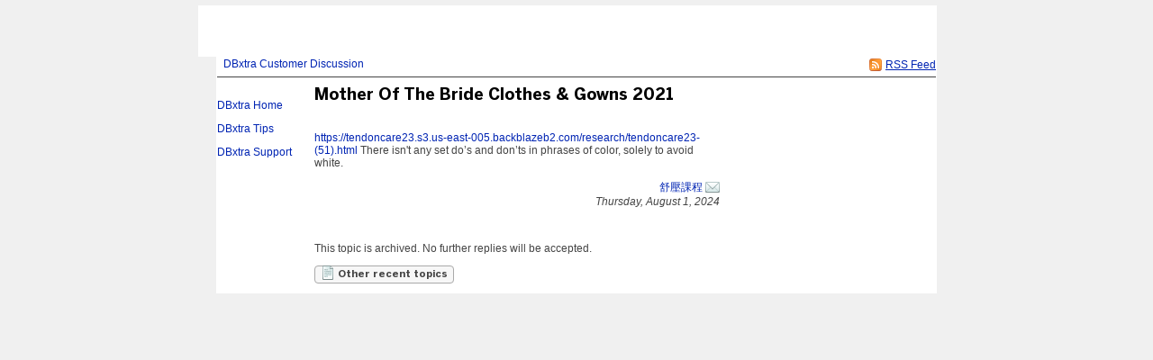

--- FILE ---
content_type: text/html;charset=utf-8
request_url: https://dbxtra.fogbugz.com/default.asp?Discuss.2.106045.0
body_size: 7532
content:
 <!DOCTYPE html PUBLIC "-//W3C//DTD XHTML 1.0 Transitional//EN" "http://www.w3.org/TR/xhtml1/DTD/xhtml1-transitional.dtd"> <html xmlns:fb><head><script type="text/javascript">var _kmq = _kmq || [];var _kmk = _kmk || 'ecd9d211894fcedf7001af38b5f7d71de87a17f3';function _kms(u){  setTimeout(function(){    var d = document, f = d.getElementsByTagName('script')[0],    s = d.createElement('script');    s.type = 'text/javascript'; s.async = true; s.src = u;    f.parentNode.insertBefore(s, f);  }, 1);}if (_kmk !== 'BogusP4sswordWithSufficientComplexity' && !!_kmk) {_kms('//i.kissmetrics.com/i.js');_kms('//scripts.kissmetrics.com/' + _kmk + '.2.js');}</script><meta http-equiv="Content-Type" content="text/html;charset=utf-8" /><meta name="viewport" content="initial-scale=0.75" />
                <!-- Global site tag (gtag.js) - Google Analytics -->
                <script async src="https://www.googletagmanager.com/gtag/js?id=UA-225715-36"></script>
                <script>
                    window.dataLayer = window.dataLayer || [];
                    function gtag(){ dataLayer.push(arguments); }
                    gtag('js', new Date());

                    gtag('config', 'UA-225715-36');
                </script>
                
	<meta name="application-name" content="FogBugz - dbxtra.fogbugz.com" />
	<meta name="msapplication-tooltip" content="FogBugz - dbxtra.fogbugz.com" />
	<meta name="msapplication-task" content="name=List Cases;action-uri=default.asp?pg=pgList;icon-uri=images/jumplist/list_cases.ico" />
	<meta name="msapplication-task" content="name=New Case;action-uri=default.asp?pg=pgEditBug&amp;command=new;icon-uri=images/jumplist/new_case.ico" />
	<meta name="msapplication-task" content="name=Send Email;action-uri=default.asp?pg=pgEditBug&amp;command=newemail;icon-uri=images/jumplist/send_email.ico" />
	<meta name="msapplication-task" content="name=Kiln;action-uri=https://dbxtra.kilnhg.com;icon-uri=images/jumplist/kiln.ico" />
	<meta name="msapplication-task" content="name=FogBugz Help;action-uri=https://support.fogbugz.com/hc/en-us;icon-uri=images/jumplist/help.ico" /><meta name="robots" content="nofollow" /><title>DBxtra Customer Discussion - Mother Of The Bride Clothes &amp; Gowns 2021</title>
	<link rel="stylesheet" href="https://d37qfxqr6yo2ze.cloudfront.net/822924000/Content/styles/main-FogBugz.css?8.22.924H.20260106083105">
	<style type="text/css">
		.bugviewWidth { width: 757px; }
		div.ixBug { width: 187px; }
		#bugviewContainerSide { width: 170px; }
		.bugFields,.bugevents { margin-left: 192px; }

		
			.fb-wiki-feature {display: none !important;}
		

		

		
			.fb-time-feature {display: none !important;}
		

		* { font:12px Trebuchet MS, Helvetica, Arial;} 
body
{
	background-color:#f0f0f0;
	color:#000;
	margin:0;
	padding:0;
	font:12px Trebuchet MS, Helvetica, Arial;
	font-family:Verdana, Arial, Helvetica, sans-serif;
}

a
{
		font:12px Trebuchet MS, Helvetica, Arial;
}
a:hover {
	color: green;
	font:12px "Trebuchet MS", Helvetica, Arial;
}
a:visited {
	font:12px "Trebuchet MS", Helvetica, Arial;
}

h1
{
	color:#000;
	font:14px "Trebuchet MS", Helvetica, Arial;
	margin:0 0 6px;
}
h2
{
	color:#000;
	font:14px "Trebuchet MS", Helvetica, Arial;
	text-align:left;
	margin:16px 0 15px;
}

h3
{
	color:#000;
	font:12px "Trebuchet MS", Helvetica, Arial;
	text-align:left;
	width:200px;
	margin:80px 0 15px;
}



		 
			html > body {
				/* NON-IE ONLY: Keep vertical scrollbar around, regardless of page height */
				overflow-x: auto;
				overflow-y: scroll;
			}
		

	</style>
	
	<!-- Conditional Comment for IE-only styles...will override the imported styles.asp definitions. -->
	<!--[if IE]>
	<style>
		table.bugs nobr
		{
			padding-right: 	0;
		}
		body .popupRow
		{
			display: 	block;
		}
	</style>
	<![endif]-->
	<!--[if lt IE 7]>
	<style>
		#Menu_Favorites:hover, #Menu_Favorites:active, #Menu_Favorites:focus {
			position: relative;
			left: -1px;
		}
	</style>
	<![endif]--><link type="text/css" rel="stylesheet" href="styles.asp?rgixPlugins=15%2c13%2c11%2c7%2c24%2c10%2c12%2c20%2c6%2c26%2c32&amp;sVersions=1.1.1.28%2c1.0.0.26%2c1.0.13.0%2c3.0.96%2c1.3.0.13%2c1.0.1.39%2c1.0.0.7%2c2.0.1.18%2c1.2.8.0%2c1.0.0.3%2c1.7.0.0&amp;20260106083105" /><link type="application/rss+xml" rel="alternate" title="Discussion Group" href="default.asp?pg=pgRss&amp;ixDiscussGroup=2" /> <script id="requiredGlobals1">
		var g_ctznOffsetOnServerStandardTime = -21600;
		var g_ctznOffsetOnServerDaylightTime = -21600;
		var g_ctzrgDaylightStart = [2026,10,1,2,0,0];
		var g_ctzrgStandardStart = [2026,3,5,2,0,0];
		function GetLocaleDate() { return 'mm\/dd\/yyyy'; }
		function GetLocaleTime() { return 'hh:mm AM'; }
		function GetLocaleDecimalDelimiter() { return '.'; }
		function GetCalendarTip() { return 'Enter a date as mm\/dd\/yyyy. You can also enter English phrases like \'today\', \'tomorrow\', \'in 3 days\', \'in 2 months\', \'next Tuesday\', etc.'; }
		function IsLoggedIn() { return false; }
		function DefaultAsp() { return 'default.asp'; }

		// Globals
		var sDefaultURI = 'default.asp';
		var sTicket = '';
		var g_sFilterName = '';
		var fAlaCarte = true;
		var fPlatformChrome = false;
		var sPersonEditUrlPrefix = 'f\/userPrefs\/';
		var fStoreAttachmentsInS3Enabled = false;
		var sToken = '';
		</script><script type="text/javascript" src="/staticjs.asp?sType=Generated&amp;lang=en-US&amp;20260106083105"></script><script type="text/javascript" src="https://d37qfxqr6yo2ze.cloudfront.net/822924000/Content/jspkg/FogBugz.js?20260106083105"></script><script id="requiredGlobals2">
			var dtExpires = new Date();
			dtExpires.setUTCDate(dtExpires.getUTCDate() + 14);
			setCookie("fJS", "1", dtExpires);
			// More Globals
			var theMgr = new PopupMgr();
			var cal = new Calendar();
			var clo = new Clock();
		</script><script type="text/javascript" src="staticJS.asp?rgixPlugins=13%2c7%2c10%2c12&amp;sVersions=1.0.0.26%2c3.0.96%2c1.0.1.39%2c1.0.0.7&amp;20260106083105"></script><link rel="shortcut icon" href="/favicon_fogbugz.ico" type="image/ico" /></head><!-- see http://naeblis.cx/rtomayko/weblog/PerSiteUserStyles -->

	
	<body onunload="bodyUnload();" id="www-fogcreek-com-fogbugz" class="" ><div id="menuDisappearingMaskDiv" style="display:none;position:absolute;top:0px;left:0px;height:0px;width:0px;z-index:1;" onmousedown="javascript:return (theMgr.hideAllPopups() || KeyManager.cleanupOnClick());">&nbsp;</div><div id="idClickmaskSnippetDiv" style="display:none;position:absolute;top:0px;left:0px;height:0px;width:0px;z-index:1;" onmousedown="hideSnippetHelper(); hideSnippetWarning(); return false;">&nbsp;</div><span id="kbCursor" style="display:none;position:absolute;z-index:1"><img src="https://d37qfxqr6yo2ze.cloudfront.net/822924000/images/cursor.gif" alt="&gt;" /></span>
	<div id="caseIdPopup" class="caseIdPopup" style="display:none" onmouseover="IdPop.stopHide();" onmouseout="IdPop.hide();">
		<div id="caseIdContent" class="caseIdContent" >&nbsp;</div>
	</div>
<span id="containerPopupWikiPrototype"><div id="panemaskpopupWikiPrototypeDiv" style="display:none;position:absolute;top:0px;left:0px;height:0px;width:0px;z-index:1;" onmousedown="EditableTableManager.hideAllPanes();theMgr.hideAllPopups();return false;">&nbsp;</div>
	<div id="editpopupWikiPrototype" style="position:absolute;opacity:0.4;filter:alpha(opacity=40);z-index:4;display:none;;" class="editableTableMain">
	<div id="panemaskSmallpopupWikiPrototypeDiv" style="display:none;position:absolute;top:0px;left:0px;height:0px;width:0px;z-index:1;" onmousedown="javascript:return (theMgr.hideAllPanePopups() || KeyManager.deactivateHotKeys());">&nbsp;</div>
	<div class="editableTableTopBar" onmousedown="EditableTableManager.mousedownTopBar(this);" id="topbarpopupWikiPrototype">&nbsp;</div>

	<div id="editable" style="display:none;" class="editableTablePane">

	</div>

	<br />
	</div>
</span>
	<div class="popover personDetails" id="personPopover">
		<div class="personDetailsContainer">

			<div class="personDetailsInfo" id="personDetailsInfo">
				<span class="personDetailsFullNameWrapper wrap" id="personDetailsFullNameWrapper">
					<a id="personDetailsFullName"></a><br/>
				</span>
				
				<span class="personDetailsContactInfo">
					<span class="personDetailsEmailWrapper" id="personDetailsEmailWrapper"><img src="https://d37qfxqr6yo2ze.cloudfront.net/822924000/images/email.png"/>&nbsp;<a id="personDetailsEmail"></a>&nbsp;<br/></span>
					<span class="personDetailsPhoneWrapper" id="personDetailsPhoneWrapper"><img src="https://d37qfxqr6yo2ze.cloudfront.net/822924000/images/phone.png"/><span id="personDetailsPhone"></span><br/></span>
					<span class="personDetailsDescription wrap" id="personDetailsDescription"></span>
				</span>
			</div>

			<div class="profilePictureContainer">
				<img class="profilePicture" id="personDetailsProfilePicture" />
			</div>

		</div>
	</div>
<div class="clear">&nbsp;</div><div id="mainArea" class="mainArea"><style type="text/css">
<!--

ul
{
	margin-left:12px;
	list-style-type:square;
	list-style-position:outside;
	padding:4px;
}


#container
{
	text-align:left;
	width:800px;
	background-color:#fff;
	margin:0 auto;
}

#header
{
	background-color:#fff;
	background-image:url(https://www.plimus.com/plimus/developers/81370/DBxtra.gif);
	background-repeat:no-repeat;
	height:57px;
	position:relative;
	margin:0;
margin-left: -20px;
}


#content
{
	width:800px;
	background-color:#fff;
	font-family:"Times New Roman", Times, serif;
}
#content a:hover
{
	font-family:"Times New Roman", Times, serif;
color: red;
}



-->
</style>
<div id="container">
<div id="header"> 
  </div>
<div id="content"> </div>

	<table>

	<tr>
		<td colspan="2">	
		<h1 class="discuss">
			<div class="rss">
				<a href="default.asp?pg=pgRss&amp;ixDiscussGroup=2" title="You can subscribe to this discussion group using an RSS feed reader."><img src="https://d37qfxqr6yo2ze.cloudfront.net/822924000/images/rss.gif" width="16" height="16" border="0" alt="You can subscribe to this discussion group using an RSS feed reader." title="You can subscribe to this discussion group using an RSS feed reader."  /></a>
				<a href="default.asp?pg=pgRss&amp;ixDiscussGroup=2" title="You can subscribe to this discussion group using an RSS feed reader.">
				<span>RSS Feed</span>
				</a>
			</div>
		<a href="default.asp?Discuss" id="idThisDiscussionGroup">DBxtra Customer Discussion</a> </h1>
		<p class="discuss"></p>
		</td>
	</tr>


	<tr>
	
	
	<td class="discussSideBar" width="125" valign="top">
		<p><a href="http://www.dbxtra.com">DBxtra Home</a> </p>
<p><a href="http://www.dbxtra.com/tips">DBxtra Tips</a></p>
<p><a href="http://www.dbxtra.com/support.htm">DBxtra Support </a></p>
	</td>
	
		
	<td class="discuss" width="800" valign="top">
	<div class="discussThread">
	<div id="containerDiscussTopic106045"><table border=0 cellspacing=0 cellpadding=0><tr valign=top><td><h3 class="discuss">Mother Of The Bride Clothes &amp; Gowns 2021</h3></td></tr></table>
		<a name="discussTopic106045"></a>
		<div >

		<div class="discussBody">
		<a target="_blank" rel="nofollow noopener noreferrer" href="https://tendoncare23.s3.us-east-005.backblazeb2.com/research/tendoncare23-(51).html">https://tendoncare23.s3.us-east-005.backblazeb2.com/research/tendoncare23-(51).html</a> There isn&#39;t any set do’s and don’ts in phrases of color, solely to avoid white.
		
		</div>
	
		<div class="discussSign">
		<a href="https://tendoncare23.s3.us-east-005.backblazeb2.com/research/tendoncare23-(51).html" rel="nofollow noopener noreferrer" title="https://tendoncare23.s3.us-east-005.backblazeb2.com/research/tendoncare23-(51).html">舒壓課程</a> <a href="default.asp?pg=pgComposeEmailReply&amp;ixDiscussGroup=2&amp;ixDiscussTopic=106045&amp;ixDiscussTopicParent=106045" title="Send private email"><img src="https://d37qfxqr6yo2ze.cloudfront.net/822924000/images/email.png" width="16" height="16" border="0" alt="Send private email" /></a><br />
				
			Thursday, August 1, 2024

			<div class="clear">&nbsp;</div>

		</div><div class="discussAdmin" id="containerDiscussAdmin106045">
			<span id="adminDeleting" style="display:none;">Deleting&nbsp;&hellip;</span>
			<span id="adminApproving" style="display:none;">Approving&nbsp;&hellip;</span>
			<span id="adminControls">
			

			
			
			
			</span>
			<div style="height:1; width:1">&nbsp;</div>
		</div>
		</div>
	</div>
		<div class="discussCommands">

			
				
				<p><i>This topic is archived. No further replies will be accepted.</i></p>
			
			

			<a href="default.asp?pg=pgDiscussTopics&amp;ixDiscussGroup=2"
				id="idOtherTopics" class="dlgButton">
				<img src="https://d37qfxqr6yo2ze.cloudfront.net/822924000/images/article.png" width="16" height="16" border="0" alt="Other recent topics" title="Other recent topics"  />
				Other recent topics
			</a>
			
			
			<br />&nbsp;

		</div>
		
		
		
	</div>
	
	</td>
	</tr>
	</table>
</div><a id="safeFocus"></a><script type="text/javascript">
				var g_fFBOD = true;
				var g_sFBOD = "fogbugz.com";
				var g_ixGeneration = 822924000;
				var g_sStaticContentPrefix = "https://d37qfxqr6yo2ze.cloudfront.net/822924000";
			var g_fCanAddToDictionary  = IsLoggedIn();if (window.g_config) g_config.sCasePrefix = '';
</script><script type="text/javascript">
			function CTZGetToday() { return '1/21/2026'; }
			function CTZGetWorkdayStart() { return '9:00 AM'; }
	
</script><script type="text/javascript">g_ActionTokens.setTokens({"preDocListAdd":"a2672841daf18aea608c08c3f7da50bf","preDocListRemove":"d80206d140c4eab87ff8f9acc0706629","preDocListBulkRemove":"c3e2ffc8e058ff1c01b1fbd6b2de3dad","preDocListToggle":"41f44aa5ce72141946f3d4d8627c2d9e","preDocListMoveUp":"eb8c89b224501e665b5c120d212f4474","preDocListMoveDown":"8aed6e15ab5ab37324647835c418ef19","preDocListMove":"5310a9c03541e925f848b11c5b151bf7","preWikiNewPage":"50043ca4d4717da799a9cec4bcdab324","preSaveWikiPage":"01de86231c8344166064ee27e79e283c","preSaveCurrentFilterAs":"46834cced49a41296b21408a73661c40","preSaveSearchAsFilter":"6bb0d8235b7efc1ba130432376594e88","preEditFixFor":"af0b26806deb0035140674ed20361b1b","preNewFixFor":"5382712aea07e333f971e07503911cbf","preDiscussDelete":"b5e687c861a7245641e79d58f20cf693","preDeleteArea":"6a983e5066dbd6f4e837586b83045d56","preNewArea":"e4f5be3e5bba91b4b0b594c56e769ba4","preEditArea":"be15b43d1d98793407e5d42f0b05a132","preWikiUpload":"f2de2587eb0fccf77ccc77f2f92c6eab","preChangeBug":"5a505e994dd239d54fd16a38fd8f0bfd","preSetPermission":"9a9fb784e54d158ed0264b6d73ffd6a0","preDeleteFilter":"57fc4810e2752f4eade48da18fe03be4","loadBug":"911ce33c7ac9c49fb1f81ce0ad7d1621","preSetDefaultTemplate":"7e8db0efde47f3cfcd494ec638a11c3c","preEditGroup":"7cb3be1dfc6878c14fd1e0f6d2b1d583","preEditPermissions":"2aeda78a63836ca1a234cd0d9d1b287b","preSpeedySignup":"73f2e17a24c4044ada607f9b95cc8dcb","preEditTieredAccount":"272c496d1f7122b5f63e093ee3a620a5","preSubmitBug":"4b0d098a0b68113a25080c52096bd7ba"});
	if (fb.snippet) { 
		fb.snippet.setSnippetKey(""); 
	}
	KeyManager.setSnippetKey("");
	
</script><script type="text/javascript" src="staticJS.asp?rgixPlugins=31%2c20%2c15%2c6%2c23%2c27%2c26&amp;sVersions=1.1.0.0%2c2.0.1.18%2c1.1.1.28%2c1.2.8.0%2c1.1.7.0%2c1.0.1.7%2c1.0.0.3&amp;20260106083105"></script><script type="text/javascript">var IPluginJS_AdminNotification_pluginPrefix = "P31_";var IPluginJS_AdminNotification_ixPlugin = "31";var IPluginJS_AdminNotification_ixPerson = "-1";var IPluginJS_AdminNotification_sActionToken = "f2997171e77aea58019509c2e128eb68";</script><script type="text/javascript">window.BugMonkey.DefaultUrl = 'https://dbxtra.fogbugz.com/default.asp?';</script><script type="text/javascript">
                        if(!CaseEventEdit_INIT){
                            var CaseEventEdit_INIT = true;
                            var CaseEventEdit_sPluginPrefix = 'P15_';
                            var CaseEventEdit_sRawPageURL = 'default.asp?pg=pgPluginRaw&ixPlugin=15';
                            var CaseEventEdit_sHTMLIconAttach = '<img  src="images/paperclip.png"  border="0" />';
                            var CaseEventEdit_sHTMLIconTrash = '<img src="https://d37qfxqr6yo2ze.cloudfront.net/822924000/images/delete.png" width="16" height="16" border="0" alt="Delete" title="Delete"  />';
                            var CaseEventEdit_sHTMLIconLoading = '<img  src="images/throbber.gif"  border="0" />';
                            var CaseEventEdit_fBulkEdit = api.util.isBulkOperation();
                        }
                        var CaseEventEdit_sActionToken = '2ac5ebf2e79cd2852d5a46c9e8877a27';
</script><script type="text/javascript">$(function(){
                    $("#mobile-site").live("click", function(){
                        $.cookie("fIsMobile", "true", {expires: 365 * 10, path: '/'});
                    });
                });</script><script type="text/javascript">
$(function () {
    var refresh = function () { DropListControl.refresh(elById("Notify_sNotify"), {rgOpts: $.map(NotifyPlugin.UserNames(), UnicodeClean)}); };
    refresh();
    $(window).bind('BugViewChange', refresh);
});</script><script>g_rgixTabIndex = [0,0,0,0,0,0,0,0,0,0];var g_fPageHasLoaded = true;</script>
            <script>
                (function() {
                var w=window;
                var ic=w.Intercom;
                if (typeof ic === "function") {
                    ic('reattach_activator');
                    ic('update', intercomSettings);
                }
                else {
                    var d=document;
                    var i=function() {
                        i.c(arguments)
                    };
                    i.q=[];i.c=function(args) {
                        i.q.push(args)
                    };
                    w.Intercom=i;
                    function l() {
                        var s=d.createElement('script');
                        s.type='text/javascript';
                        s.async=true;
                        s.src = 'https://widget.intercom.io/widget/08209c2037ef79503baf38cd95316d46933fedec';
                        var x=d.getElementsByTagName('script')[0];
                        x.parentNode.insertBefore(s,x);
                    }
                    if (w.attachEvent) {
                        w.attachEvent('onload', l);
                    }
                    else {
                        w.addEventListener('load',l,false);
                    }
                }
                })()
            </script></body></html>